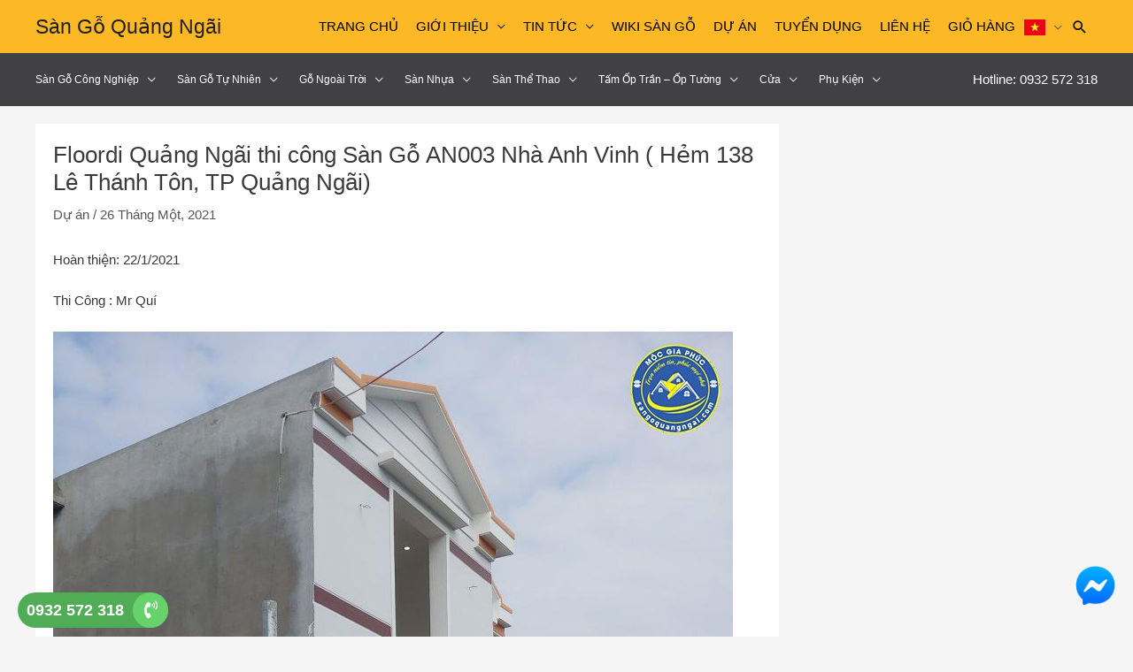

--- FILE ---
content_type: text/html; charset=UTF-8
request_url: https://sangoquangngai.com/floordi-quang-ngai-thi-cong-san-go-an003-nha-anh-vinh-hem-138-le-thanh-ton-tp-quang-ngai/
body_size: 13714
content:
<!DOCTYPE html><html lang="vi" prefix="og: https://ogp.me/ns#"><head><meta charset="UTF-8"><meta name="viewport" content="width=device-width, initial-scale=1"><link rel="profile" href="https://gmpg.org/xfn/11"><title>Floordi Quảng Ngãi thi công Sàn Gỗ AN003 Nhà Anh Vinh ( Hẻm 138 Lê Thánh Tôn, TP Quảng Ngãi) - Sàn Gỗ Quảng Ngãi</title><meta name="robots" content="follow, index, max-snippet:-1, max-video-preview:-1, max-image-preview:large"/><link rel="canonical" href="https://sangoquangngai.com/floordi-quang-ngai-thi-cong-san-go-an003-nha-anh-vinh-hem-138-le-thanh-ton-tp-quang-ngai/" /><meta property="og:locale" content="vi_VN" /><meta property="og:type" content="article" /><meta property="og:title" content="Floordi Quảng Ngãi thi công Sàn Gỗ AN003 Nhà Anh Vinh ( Hẻm 138 Lê Thánh Tôn, TP Quảng Ngãi) - Sàn Gỗ Quảng Ngãi" /><meta property="og:description" content="Hoàn thiện: 22/1/2021 Thi Công : Mr Quí" /><meta property="og:url" content="https://sangoquangngai.com/floordi-quang-ngai-thi-cong-san-go-an003-nha-anh-vinh-hem-138-le-thanh-ton-tp-quang-ngai/" /><meta property="og:site_name" content="Sàn Gỗ Quảng Ngãi" /><meta property="article:section" content="Dự án" /><meta property="og:image" content="https://sangoquangngai.com/wp-content/uploads/2021/01/0ffc870375ee85b0dcff-1.jpg" /><meta property="og:image:secure_url" content="https://sangoquangngai.com/wp-content/uploads/2021/01/0ffc870375ee85b0dcff-1.jpg" /><meta property="og:image:width" content="768" /><meta property="og:image:height" content="1024" /><meta property="og:image:alt" content="Floordi Quảng Ngãi thi công Sàn Gỗ AN003 Nhà Anh Vinh ( Hẻm 138 Lê Thánh Tôn, TP Quảng Ngãi)" /><meta property="og:image:type" content="image/jpeg" /><meta property="article:published_time" content="2021-01-26T15:23:34+07:00" /><meta name="twitter:card" content="summary_large_image" /><meta name="twitter:title" content="Floordi Quảng Ngãi thi công Sàn Gỗ AN003 Nhà Anh Vinh ( Hẻm 138 Lê Thánh Tôn, TP Quảng Ngãi) - Sàn Gỗ Quảng Ngãi" /><meta name="twitter:description" content="Hoàn thiện: 22/1/2021 Thi Công : Mr Quí" /><meta name="twitter:image" content="https://sangoquangngai.com/wp-content/uploads/2021/01/0ffc870375ee85b0dcff-1.jpg" /><meta name="twitter:label1" content="Written by" /><meta name="twitter:data1" content="sangoquangngai" /><meta name="twitter:label2" content="Time to read" /><meta name="twitter:data2" content="Less than a minute" /> <script type="application/ld+json" class="rank-math-schema">{"@context":"https://schema.org","@graph":[{"@type":"Organization","@id":"https://sangoquangngai.com/#organization","name":"S\u00e0n G\u1ed7 Qu\u1ea3ng Ng\u00e3i","url":"https://sangoquangngai.com"},{"@type":"WebSite","@id":"https://sangoquangngai.com/#website","url":"https://sangoquangngai.com","name":"S\u00e0n G\u1ed7 Qu\u1ea3ng Ng\u00e3i","publisher":{"@id":"https://sangoquangngai.com/#organization"},"inLanguage":"vi"},{"@type":"ImageObject","@id":"https://sangoquangngai.com/wp-content/uploads/2021/01/0ffc870375ee85b0dcff-1.jpg?v=1639707833","url":"https://sangoquangngai.com/wp-content/uploads/2021/01/0ffc870375ee85b0dcff-1.jpg?v=1639707833","width":"768","height":"1024","inLanguage":"vi"},{"@type":"BreadcrumbList","@id":"https://sangoquangngai.com/floordi-quang-ngai-thi-cong-san-go-an003-nha-anh-vinh-hem-138-le-thanh-ton-tp-quang-ngai/#breadcrumb","itemListElement":[{"@type":"ListItem","position":"1","item":{"@id":"https://sangoquangngai.com","name":"Trang ch\u1ee7"}},{"@type":"ListItem","position":"2","item":{"@id":"https://sangoquangngai.com/floordi-quang-ngai-thi-cong-san-go-an003-nha-anh-vinh-hem-138-le-thanh-ton-tp-quang-ngai/","name":"Floordi Qu\u1ea3ng Ng\u00e3i thi c\u00f4ng S\u00e0n G\u1ed7 AN003 Nh\u00e0 Anh Vinh ( H\u1ebbm 138 L\u00ea Th\u00e1nh T\u00f4n, TP Qu\u1ea3ng Ng\u00e3i)"}}]},{"@type":"WebPage","@id":"https://sangoquangngai.com/floordi-quang-ngai-thi-cong-san-go-an003-nha-anh-vinh-hem-138-le-thanh-ton-tp-quang-ngai/#webpage","url":"https://sangoquangngai.com/floordi-quang-ngai-thi-cong-san-go-an003-nha-anh-vinh-hem-138-le-thanh-ton-tp-quang-ngai/","name":"Floordi Qu\u1ea3ng Ng\u00e3i thi c\u00f4ng S\u00e0n G\u1ed7 AN003 Nh\u00e0 Anh Vinh ( H\u1ebbm 138 L\u00ea Th\u00e1nh T\u00f4n, TP Qu\u1ea3ng Ng\u00e3i) - S\u00e0n G\u1ed7 Qu\u1ea3ng Ng\u00e3i","datePublished":"2021-01-26T15:23:34+07:00","dateModified":"2021-01-26T15:23:34+07:00","isPartOf":{"@id":"https://sangoquangngai.com/#website"},"primaryImageOfPage":{"@id":"https://sangoquangngai.com/wp-content/uploads/2021/01/0ffc870375ee85b0dcff-1.jpg?v=1639707833"},"inLanguage":"vi","breadcrumb":{"@id":"https://sangoquangngai.com/floordi-quang-ngai-thi-cong-san-go-an003-nha-anh-vinh-hem-138-le-thanh-ton-tp-quang-ngai/#breadcrumb"}},{"@type":"Article","datePublished":"2021-01-26T15:23:34+07:00","dateModified":"2021-01-26T15:23:34+07:00","author":{"@type":"Person","name":"sangoquangngai"},"@id":"https://sangoquangngai.com/floordi-quang-ngai-thi-cong-san-go-an003-nha-anh-vinh-hem-138-le-thanh-ton-tp-quang-ngai/#schema-38993","isPartOf":{"@id":"https://sangoquangngai.com/floordi-quang-ngai-thi-cong-san-go-an003-nha-anh-vinh-hem-138-le-thanh-ton-tp-quang-ngai/#webpage"},"publisher":{"@id":"https://sangoquangngai.com/#organization"},"image":{"@id":"https://sangoquangngai.com/wp-content/uploads/2021/01/0ffc870375ee85b0dcff-1.jpg?v=1639707833"},"inLanguage":"vi"}]}</script> <link data-optimized="2" rel="stylesheet" href="https://sangoquangngai.com/wp-content/litespeed/css/e702297fe78929242476d1d37dda264e.css?ver=008e4" /><script>var __litespeed_var_0__="<esi:include src='/?lsesi=nonce&esi=eyJhY3Rpb24iOiJ3b29jb21tZXJjZS1sb2dpbiIsIl9sc19zaWxlbmNlIjp0cnVlfQ%3D%3D&_hash=779eed2db7e78fc4edc3cc9750ecf9db' as-var='1' />",__litespeed_var_1__="<esi:include src='/?lsesi=nonce&esi=eyJhY3Rpb24iOiJlbGVtZW50b3ItY29udmVyc2lvbi1jZW50ZXItY2xpY2siLCJfbHNfc2lsZW5jZSI6dHJ1ZX0%3D&_hash=b484dc079ad4ef26955742d6e99c14fb' as-var='1' />";</script> <script src="https://sangoquangngai.com/wp-includes/js/jquery/jquery.min.js" id="jquery-core-js"></script> <!--[if IE]> <script src="https://sangoquangngai.com/wp-content/themes/astra/assets/js/minified/flexibility.min.js" id="astra-flexibility-js"></script> <script id="astra-flexibility-js-after">flexibility(document.documentElement);</script> <![endif]--><link rel="https://api.w.org/" href="https://sangoquangngai.com/wp-json/" /><link rel="alternate" title="JSON" type="application/json" href="https://sangoquangngai.com/wp-json/wp/v2/posts/3795" />	<noscript><style>.woocommerce-product-gallery{ opacity: 1 !important; }</style></noscript><meta name="generator" content="Elementor 3.26.5; features: additional_custom_breakpoints; settings: css_print_method-external, google_font-enabled, font_display-auto"><link rel="icon" href="https://sangoquangngai.com/wp-content/uploads/2020/03/cropped-icon-32x32.png" sizes="32x32" /><link rel="icon" href="https://sangoquangngai.com/wp-content/uploads/2020/03/cropped-icon-192x192.png" sizes="192x192" /><link rel="apple-touch-icon" href="https://sangoquangngai.com/wp-content/uploads/2020/03/cropped-icon-180x180.png" /><meta name="msapplication-TileImage" content="https://sangoquangngai.com/wp-content/uploads/2020/03/cropped-icon-270x270.png" /></head><body itemtype='https://schema.org/Blog' itemscope='itemscope' class="post-template-default single single-post postid-3795 single-format-standard theme-astra woocommerce-no-js ast-desktop ast-separate-container ast-right-sidebar astra-4.8.10 ast-header-custom-item-inside group-blog ast-blog-single-style-1 ast-single-post ast-mobile-inherit-site-logo ast-inherit-site-logo-transparent ast-above-mobile-menu-align-stack ast-default-menu-enable ast-default-above-menu-enable below-header-nav-padding-support ast-normal-title-enabled elementor-default elementor-kit-1380 astra-addon-4.8.11"><a
class="skip-link screen-reader-text"
href="#content"
title="Skip to content">
Skip to content</a><div
class="hfeed site" id="page"><header
class="site-header ast-primary-submenu-animation-fade header-main-layout-1 ast-primary-menu-enabled ast-logo-title-inline ast-hide-custom-menu-mobile ast-menu-toggle-icon ast-mobile-header-inline ast-below-header-enabled ast-below-header-merged-responsive ast-above-header-mobile-stack ast-below-header-mobile-inline" id="masthead" itemtype="https://schema.org/WPHeader" itemscope="itemscope" itemid="#masthead"		><div class="main-header-bar-wrap"><div class="main-header-bar"><div class="ast-container"><div class="ast-flex main-header-container"><div class="site-branding"><div
class="ast-site-identity" itemtype="https://schema.org/Organization" itemscope="itemscope"			><div class="ast-site-title-wrap">
<span class="site-title" itemprop="name">
<a href="https://sangoquangngai.com/" rel="home" itemprop="url" >
Sàn Gỗ Quảng Ngãi
</a>
</span></div></div></div><div class="ast-mobile-menu-buttons"><div class="ast-button-wrap">
<button type="button" class="menu-toggle main-header-menu-toggle  ast-mobile-menu-buttons-outline "  aria-controls='primary-menu' aria-expanded='false'>
<span class="screen-reader-text">Main Menu</span>
<span class="ast-icon icon-menu-bars"><span class="menu-toggle-icon"></span></span>							</button></div></div><div class="ast-main-header-bar-alignment"><div class="main-header-bar-navigation"><nav class="site-navigation ast-flex-grow-1 navigation-accessibility" id="primary-site-navigation" aria-label="Site Navigation" itemtype="https://schema.org/SiteNavigationElement" itemscope="itemscope"><div class="main-navigation"><ul id="primary-menu" class="main-header-menu ast-menu-shadow ast-nav-menu ast-flex ast-justify-content-flex-end  submenu-with-border astra-menu-animation-fade "><li id="menu-item-837" class="menu-item menu-item-type-post_type menu-item-object-page menu-item-home menu-item-837"><a href="https://sangoquangngai.com/" class="menu-link">Trang chủ</a></li><li id="menu-item-2238" class="menu-item menu-item-type-post_type menu-item-object-page menu-item-has-children menu-item-2238"><a aria-expanded="false" href="https://sangoquangngai.com/gioi-thieu/" class="menu-link">Giới thiệu</a><button class="ast-menu-toggle" aria-expanded="false"><span class="screen-reader-text">Menu Toggle</span><span class="ast-icon icon-arrow"></span></button><ul class="sub-menu"><li id="menu-item-2278" class="menu-item menu-item-type-custom menu-item-object-custom menu-item-2278"><a href="https://sangoquangngai.com/gioi-thieu/#lichsuhinhthanh" class="menu-link">Lịch sử hình thành</a></li><li id="menu-item-2279" class="menu-item menu-item-type-custom menu-item-object-custom menu-item-2279"><a href="https://sangoquangngai.com/gioi-thieu/#tamnhinsumenh" class="menu-link">Tầm nhìn sứ mệnh</a></li><li id="menu-item-2281" class="menu-item menu-item-type-custom menu-item-object-custom menu-item-2281"><a href="https://sangoquangngai.com/gioi-thieu/#trietlykinhdoanh" class="menu-link">Triết lý kinh doanh</a></li></ul></li><li id="menu-item-4154" class="menu-item menu-item-type-custom menu-item-object-custom menu-item-has-children menu-item-4154"><a aria-expanded="false" href="#" class="menu-link">Tin tức</a><button class="ast-menu-toggle" aria-expanded="false"><span class="screen-reader-text">Menu Toggle</span><span class="ast-icon icon-arrow"></span></button><ul class="sub-menu"><li id="menu-item-861" class="menu-item menu-item-type-post_type menu-item-object-page menu-item-861"><a href="https://sangoquangngai.com/tin-tuc/" class="menu-link">Tin tức</a></li><li id="menu-item-4155" class="menu-item menu-item-type-taxonomy menu-item-object-category menu-item-4155"><a href="https://sangoquangngai.com/hoat-dong-cong-dong/" class="menu-link">Hoạt động cộng đồng</a></li></ul></li><li id="menu-item-1904" class="menu-item menu-item-type-post_type menu-item-object-page menu-item-1904"><a href="https://sangoquangngai.com/wiki-san-go/" class="menu-link">Wiki sàn gỗ</a></li><li id="menu-item-1402" class="menu-item menu-item-type-post_type menu-item-object-page menu-item-1402"><a href="https://sangoquangngai.com/du-an-da-thi-cong/" class="menu-link">Dự án</a></li><li id="menu-item-2239" class="menu-item menu-item-type-post_type menu-item-object-page menu-item-2239"><a href="https://sangoquangngai.com/tuyen-dung/" class="menu-link">Tuyển dụng</a></li><li id="menu-item-843" class="menu-item menu-item-type-post_type menu-item-object-page menu-item-843"><a href="https://sangoquangngai.com/lien-he/" class="menu-link">Liên hệ</a></li><li id="menu-item-7973" class="menu-item menu-item-type-custom menu-item-object-custom menu-item-7973"><a href="https://sangoquangngai.com/gio-hang/" class="menu-link">Giỏ hàng</a></li><ul class="ast-below-header-menu-items"><li id="menu-item-1186" class="menu-item menu-item-type-taxonomy menu-item-object-product_cat menu-item-has-children menu-item-1186"><a aria-expanded="false" href="https://sangoquangngai.com/danh-muc/san-go-cong-nghiep/" class="menu-link">Sàn gỗ công nghiệp</a><button class="ast-menu-toggle" aria-expanded="false"><span class="screen-reader-text">Menu Toggle</span><span class="ast-icon icon-arrow"></span></button><ul class="sub-menu"><li id="menu-item-7187" class="menu-item menu-item-type-taxonomy menu-item-object-product_cat menu-item-7187"><a href="https://sangoquangngai.com/danh-muc/san-go-cong-nghiep/san-go-hamilton/" class="menu-link">Sàn gỗ Hamilton</a></li><li id="menu-item-1187" class="menu-item menu-item-type-taxonomy menu-item-object-product_cat menu-item-1187"><a href="https://sangoquangngai.com/danh-muc/san-go-cong-nghiep/san-go-artfloor/" class="menu-link">Sàn gỗ Thổ Nhĩ Kỳ &#8211; Artfloor</a></li><li id="menu-item-4331" class="menu-item menu-item-type-taxonomy menu-item-object-product_cat menu-item-4331"><a href="https://sangoquangngai.com/danh-muc/san-go-cong-nghiep/san-go-dongwha/" class="menu-link">Sàn gỗ Hàn Quốc &#8211; Dongwha</a></li><li id="menu-item-1188" class="menu-item menu-item-type-taxonomy menu-item-object-product_cat menu-item-1188"><a href="https://sangoquangngai.com/danh-muc/san-go-cong-nghiep/san-go-floorpan/" class="menu-link">Sàn gỗ Nga &#8211; Floorpan</a></li><li id="menu-item-1189" class="menu-item menu-item-type-taxonomy menu-item-object-product_cat menu-item-1189"><a href="https://sangoquangngai.com/danh-muc/san-go-cong-nghiep/san-go-lamton/" class="menu-link">Sàn gỗ Lamton</a></li><li id="menu-item-5739" class="menu-item menu-item-type-taxonomy menu-item-object-product_cat menu-item-5739"><a href="https://sangoquangngai.com/danh-muc/san-go-cong-nghiep/san-go-lamton-aquaguard/" class="menu-link">Sàn gỗ Lamton Aquaguard</a></li><li id="menu-item-2338" class="menu-item menu-item-type-taxonomy menu-item-object-product_cat menu-item-2338"><a href="https://sangoquangngai.com/danh-muc/san-go-cong-nghiep/san-go-malaysia-hillman/" class="menu-link">Sàn gỗ Malaysia &#8211; HillMan</a></li></ul></li><li id="menu-item-1192" class="menu-item menu-item-type-taxonomy menu-item-object-product_cat menu-item-has-children menu-item-1192"><a aria-expanded="false" href="https://sangoquangngai.com/danh-muc/san-go-tu-nhien/" class="menu-link">Sàn gỗ tự nhiên</a><button class="ast-menu-toggle" aria-expanded="false"><span class="screen-reader-text">Menu Toggle</span><span class="ast-icon icon-arrow"></span></button><ul class="sub-menu"><li id="menu-item-1193" class="menu-item menu-item-type-taxonomy menu-item-object-product_cat menu-item-1193"><a href="https://sangoquangngai.com/danh-muc/san-go-tu-nhien/san-go-ekogreen/" class="menu-link">Sàn gỗ Ekogreen</a></li><li id="menu-item-7403" class="menu-item menu-item-type-taxonomy menu-item-object-product_cat menu-item-7403"><a href="https://sangoquangngai.com/danh-muc/san-go-tu-nhien/san-go-engineer/" class="menu-link">Sàn Gỗ Engineer</a></li><li id="menu-item-7404" class="menu-item menu-item-type-taxonomy menu-item-object-product_cat menu-item-7404"><a href="https://sangoquangngai.com/danh-muc/san-go-tu-nhien/san-go-solid/" class="menu-link">Sàn Gỗ Solid</a></li></ul></li><li id="menu-item-1190" class="menu-item menu-item-type-taxonomy menu-item-object-product_cat menu-item-has-children menu-item-1190"><a aria-expanded="false" href="https://sangoquangngai.com/danh-muc/go-ngoai-troi/" class="menu-link">Gỗ ngoài trời</a><button class="ast-menu-toggle" aria-expanded="false"><span class="screen-reader-text">Menu Toggle</span><span class="ast-icon icon-arrow"></span></button><ul class="sub-menu"><li id="menu-item-2339" class="menu-item menu-item-type-taxonomy menu-item-object-product_cat menu-item-2339"><a href="https://sangoquangngai.com/danh-muc/go-ngoai-troi/tam-op-ngoai-troi/" class="menu-link">Tấm ốp ngoài trời</a></li><li id="menu-item-2340" class="menu-item menu-item-type-taxonomy menu-item-object-product_cat menu-item-2340"><a href="https://sangoquangngai.com/danh-muc/go-ngoai-troi/tam-op-trong-nha/" class="menu-link">Tấm ốp trong nhà</a></li><li id="menu-item-2341" class="menu-item menu-item-type-taxonomy menu-item-object-product_cat menu-item-2341"><a href="https://sangoquangngai.com/danh-muc/go-ngoai-troi/thanh-lam-trang-tri/" class="menu-link">Thanh lam trang trí</a></li></ul></li><li id="menu-item-1194" class="menu-item menu-item-type-taxonomy menu-item-object-product_cat menu-item-has-children menu-item-1194"><a aria-expanded="false" href="https://sangoquangngai.com/danh-muc/san-nhua/" class="menu-link">Sàn nhựa</a><button class="ast-menu-toggle" aria-expanded="false"><span class="screen-reader-text">Menu Toggle</span><span class="ast-icon icon-arrow"></span></button><ul class="sub-menu"><li id="menu-item-1195" class="menu-item menu-item-type-taxonomy menu-item-object-product_cat menu-item-1195"><a href="https://sangoquangngai.com/danh-muc/san-nhua/dongwha-han-quoc/" class="menu-link">Dongwha Hàn Quốc</a></li><li id="menu-item-1196" class="menu-item menu-item-type-taxonomy menu-item-object-product_cat menu-item-1196"><a href="https://sangoquangngai.com/danh-muc/san-nhua/san-nhua-mia/" class="menu-link">Sàn nhựa Mia</a></li></ul></li><li id="menu-item-1197" class="menu-item menu-item-type-taxonomy menu-item-object-product_cat menu-item-has-children menu-item-1197"><a aria-expanded="false" href="https://sangoquangngai.com/danh-muc/san-the-thao/" class="menu-link">Sàn thể thao</a><button class="ast-menu-toggle" aria-expanded="false"><span class="screen-reader-text">Menu Toggle</span><span class="ast-icon icon-arrow"></span></button><ul class="sub-menu"><li id="menu-item-1198" class="menu-item menu-item-type-taxonomy menu-item-object-product_cat menu-item-1198"><a href="https://sangoquangngai.com/danh-muc/san-the-thao/san-da-nang/" class="menu-link">Sàn đa năng</a></li><li id="menu-item-1199" class="menu-item menu-item-type-taxonomy menu-item-object-product_cat menu-item-1199"><a href="https://sangoquangngai.com/danh-muc/san-the-thao/san-phong-gym/" class="menu-link">Sàn phòng gym</a></li></ul></li><li id="menu-item-4867" class="menu-item menu-item-type-taxonomy menu-item-object-product_cat menu-item-has-children menu-item-4867"><a aria-expanded="false" href="https://sangoquangngai.com/danh-muc/tam-op-tran-op-tuong/" class="menu-link">Tấm ốp trần &#8211; ốp tường</a><button class="ast-menu-toggle" aria-expanded="false"><span class="screen-reader-text">Menu Toggle</span><span class="ast-icon icon-arrow"></span></button><ul class="sub-menu"><li id="menu-item-4883" class="menu-item menu-item-type-taxonomy menu-item-object-product_cat menu-item-4883"><a href="https://sangoquangngai.com/danh-muc/tam-op-tran-op-tuong/tam-op-lam-song/" class="menu-link">Tấm ốp lam sóng</a></li><li id="menu-item-4884" class="menu-item menu-item-type-taxonomy menu-item-object-product_cat menu-item-4884"><a href="https://sangoquangngai.com/danh-muc/tam-op-tran-op-tuong/tam-op-nhua-pvc/" class="menu-link">Tấm ốp nhựa PVC</a></li></ul></li><li id="menu-item-7405" class="menu-item menu-item-type-taxonomy menu-item-object-product_cat menu-item-has-children menu-item-7405"><a aria-expanded="false" href="https://sangoquangngai.com/danh-muc/cua/" class="menu-link">Cửa</a><button class="ast-menu-toggle" aria-expanded="false"><span class="screen-reader-text">Menu Toggle</span><span class="ast-icon icon-arrow"></span></button><ul class="sub-menu"><li id="menu-item-7406" class="menu-item menu-item-type-taxonomy menu-item-object-product_cat menu-item-7406"><a href="https://sangoquangngai.com/danh-muc/cua/cua-nhua-abs/" class="menu-link">Cửa nhựa ABS</a></li><li id="menu-item-7407" class="menu-item menu-item-type-taxonomy menu-item-object-product_cat menu-item-7407"><a href="https://sangoquangngai.com/danh-muc/cua/cua-nhua-dai-loan/" class="menu-link">Cửa nhựa Đài Loan</a></li><li id="menu-item-7408" class="menu-item menu-item-type-taxonomy menu-item-object-product_cat menu-item-7408"><a href="https://sangoquangngai.com/danh-muc/cua/go-nhua-composite/" class="menu-link">Gỗ Nhựa Composite</a></li></ul></li><li id="menu-item-1183" class="menu-item menu-item-type-taxonomy menu-item-object-product_cat menu-item-has-children menu-item-1183"><a aria-expanded="false" href="https://sangoquangngai.com/danh-muc/phu-kien-san-go/" class="menu-link">Phụ kiện</a><button class="ast-menu-toggle" aria-expanded="false"><span class="screen-reader-text">Menu Toggle</span><span class="ast-icon icon-arrow"></span></button><ul class="sub-menu"><li id="menu-item-1184" class="menu-item menu-item-type-taxonomy menu-item-object-product_cat menu-item-1184"><a href="https://sangoquangngai.com/danh-muc/phu-kien-san-go/len-chan-tuong-nhua/" class="menu-link">Len floordi</a></li><li id="menu-item-1185" class="menu-item menu-item-type-taxonomy menu-item-object-product_cat menu-item-1185"><a href="https://sangoquangngai.com/danh-muc/phu-kien-san-go/nep-san-go-floordi/" class="menu-link">Nẹp Floordi</a></li><li id="menu-item-1405" class="menu-item menu-item-type-taxonomy menu-item-object-product_cat menu-item-1405"><a href="https://sangoquangngai.com/danh-muc/phu-kien-san-go/xop-lot-san/" class="menu-link">Xốp lót sàn</a></li><li id="menu-item-1366" class="menu-item menu-item-type-taxonomy menu-item-object-product_cat menu-item-has-children menu-item-1366"><a aria-expanded="false" href="https://sangoquangngai.com/danh-muc/wood-care/" class="menu-link">Wood care</a><button class="ast-menu-toggle" aria-expanded="false"><span class="screen-reader-text">Menu Toggle</span><span class="ast-icon icon-arrow"></span></button><ul class="sub-menu"><li id="menu-item-1367" class="menu-item menu-item-type-taxonomy menu-item-object-product_cat menu-item-1367"><a href="https://sangoquangngai.com/danh-muc/wood-care/nuoc-lau-san-go/" class="menu-link">Nước lau sàn gỗ</a></li></ul></li></ul></li></ul><div class="ast-below-header-custom-menu-items ast-container"><div class="below-header-user-select below-header-section-2 ast-flex ast-justify-content-center"><div class="user-select"><div class="ast-custom-html">Hotline: 0932 572 318</div></div></div></div><li class="menu-item menu-item-gtranslate menu-item-has-children notranslate"><a href="#" data-gt-lang="vi" class="gt-current-wrapper notranslate"><img data-lazyloaded="1" data-placeholder-resp="24x24" src="[data-uri]" data-src="https://sangoquangngai.com/wp-content/plugins/gtranslate/flags/svg/vi.svg" width="24" height="24" alt="vi" loading="lazy"><noscript><img src="https://sangoquangngai.com/wp-content/plugins/gtranslate/flags/svg/vi.svg" width="24" height="24" alt="vi" loading="lazy"></noscript></a><ul class="dropdown-menu sub-menu"><li class="menu-item menu-item-gtranslate-child"><a href="#" data-gt-lang="en" class="notranslate"><img data-lazyloaded="1" data-placeholder-resp="24x24" src="[data-uri]" data-src="https://sangoquangngai.com/wp-content/plugins/gtranslate/flags/svg/en.svg" width="24" height="24" alt="en" loading="lazy"><noscript><img src="https://sangoquangngai.com/wp-content/plugins/gtranslate/flags/svg/en.svg" width="24" height="24" alt="en" loading="lazy"></noscript></a></li><li class="menu-item menu-item-gtranslate-child"><a href="#" data-gt-lang="vi" class="gt-current-lang notranslate"><img data-lazyloaded="1" data-placeholder-resp="24x24" src="[data-uri]" data-src="https://sangoquangngai.com/wp-content/plugins/gtranslate/flags/svg/vi.svg" width="24" height="24" alt="vi" loading="lazy"><noscript><img src="https://sangoquangngai.com/wp-content/plugins/gtranslate/flags/svg/vi.svg" width="24" height="24" alt="vi" loading="lazy"></noscript></a></li></ul></li><li class="ast-masthead-custom-menu-items search-custom-menu-item"><div class="ast-search-menu-icon slide-search" ><form role="search" method="get" class="search-form" action="https://sangoquangngai.com/">
<label for="search-field">
<span class="screen-reader-text">Search for:</span>
<input type="search" id="search-field" class="search-field"   placeholder="Search..." value="" name="s" tabindex="-1">
</label></form><div class="ast-search-icon">
<a class="slide-search astra-search-icon" aria-label="Search icon link" href="#">
<span class="screen-reader-text">Search</span>
<span class="ast-icon icon-search"></span>				</a></div></div></li></ul></div></nav></div></div></div></div></div></div><div class="ast-below-header-wrap ast-below-header-1"><div class="ast-below-header"><div class="ast-container"><div class="ast-flex ast-below-header-section-wrap"><div class="ast-below-header-navigation below-header-section-1 ast-flex ast-justify-content-flex-start"><nav id="ast-below-header-navigation-section-1" class="ast-below-header-actual-nav navigation-accessibility"><ul id="below_header-menu" class="ast-below-header-menu ast-nav-menu ast-flex astra-menu-animation-fade ast-justify-content-flex-start submenu-with-border"><li class="menu-item menu-item-type-taxonomy menu-item-object-product_cat menu-item-has-children menu-item-1186"><a aria-expanded="false" href="https://sangoquangngai.com/danh-muc/san-go-cong-nghiep/" class="menu-link">Sàn gỗ công nghiệp</a><button class="ast-menu-toggle" aria-expanded="false"><span class="screen-reader-text">Menu Toggle</span><span class="ast-icon icon-arrow"></span></button><ul class="sub-menu"><li class="menu-item menu-item-type-taxonomy menu-item-object-product_cat menu-item-7187"><a href="https://sangoquangngai.com/danh-muc/san-go-cong-nghiep/san-go-hamilton/" class="menu-link">Sàn gỗ Hamilton</a></li><li class="menu-item menu-item-type-taxonomy menu-item-object-product_cat menu-item-1187"><a href="https://sangoquangngai.com/danh-muc/san-go-cong-nghiep/san-go-artfloor/" class="menu-link">Sàn gỗ Thổ Nhĩ Kỳ &#8211; Artfloor</a></li><li class="menu-item menu-item-type-taxonomy menu-item-object-product_cat menu-item-4331"><a href="https://sangoquangngai.com/danh-muc/san-go-cong-nghiep/san-go-dongwha/" class="menu-link">Sàn gỗ Hàn Quốc &#8211; Dongwha</a></li><li class="menu-item menu-item-type-taxonomy menu-item-object-product_cat menu-item-1188"><a href="https://sangoquangngai.com/danh-muc/san-go-cong-nghiep/san-go-floorpan/" class="menu-link">Sàn gỗ Nga &#8211; Floorpan</a></li><li class="menu-item menu-item-type-taxonomy menu-item-object-product_cat menu-item-1189"><a href="https://sangoquangngai.com/danh-muc/san-go-cong-nghiep/san-go-lamton/" class="menu-link">Sàn gỗ Lamton</a></li><li class="menu-item menu-item-type-taxonomy menu-item-object-product_cat menu-item-5739"><a href="https://sangoquangngai.com/danh-muc/san-go-cong-nghiep/san-go-lamton-aquaguard/" class="menu-link">Sàn gỗ Lamton Aquaguard</a></li><li class="menu-item menu-item-type-taxonomy menu-item-object-product_cat menu-item-2338"><a href="https://sangoquangngai.com/danh-muc/san-go-cong-nghiep/san-go-malaysia-hillman/" class="menu-link">Sàn gỗ Malaysia &#8211; HillMan</a></li></ul></li><li class="menu-item menu-item-type-taxonomy menu-item-object-product_cat menu-item-has-children menu-item-1192"><a aria-expanded="false" href="https://sangoquangngai.com/danh-muc/san-go-tu-nhien/" class="menu-link">Sàn gỗ tự nhiên</a><button class="ast-menu-toggle" aria-expanded="false"><span class="screen-reader-text">Menu Toggle</span><span class="ast-icon icon-arrow"></span></button><ul class="sub-menu"><li class="menu-item menu-item-type-taxonomy menu-item-object-product_cat menu-item-1193"><a href="https://sangoquangngai.com/danh-muc/san-go-tu-nhien/san-go-ekogreen/" class="menu-link">Sàn gỗ Ekogreen</a></li><li class="menu-item menu-item-type-taxonomy menu-item-object-product_cat menu-item-7403"><a href="https://sangoquangngai.com/danh-muc/san-go-tu-nhien/san-go-engineer/" class="menu-link">Sàn Gỗ Engineer</a></li><li class="menu-item menu-item-type-taxonomy menu-item-object-product_cat menu-item-7404"><a href="https://sangoquangngai.com/danh-muc/san-go-tu-nhien/san-go-solid/" class="menu-link">Sàn Gỗ Solid</a></li></ul></li><li class="menu-item menu-item-type-taxonomy menu-item-object-product_cat menu-item-has-children menu-item-1190"><a aria-expanded="false" href="https://sangoquangngai.com/danh-muc/go-ngoai-troi/" class="menu-link">Gỗ ngoài trời</a><button class="ast-menu-toggle" aria-expanded="false"><span class="screen-reader-text">Menu Toggle</span><span class="ast-icon icon-arrow"></span></button><ul class="sub-menu"><li class="menu-item menu-item-type-taxonomy menu-item-object-product_cat menu-item-2339"><a href="https://sangoquangngai.com/danh-muc/go-ngoai-troi/tam-op-ngoai-troi/" class="menu-link">Tấm ốp ngoài trời</a></li><li class="menu-item menu-item-type-taxonomy menu-item-object-product_cat menu-item-2340"><a href="https://sangoquangngai.com/danh-muc/go-ngoai-troi/tam-op-trong-nha/" class="menu-link">Tấm ốp trong nhà</a></li><li class="menu-item menu-item-type-taxonomy menu-item-object-product_cat menu-item-2341"><a href="https://sangoquangngai.com/danh-muc/go-ngoai-troi/thanh-lam-trang-tri/" class="menu-link">Thanh lam trang trí</a></li></ul></li><li class="menu-item menu-item-type-taxonomy menu-item-object-product_cat menu-item-has-children menu-item-1194"><a aria-expanded="false" href="https://sangoquangngai.com/danh-muc/san-nhua/" class="menu-link">Sàn nhựa</a><button class="ast-menu-toggle" aria-expanded="false"><span class="screen-reader-text">Menu Toggle</span><span class="ast-icon icon-arrow"></span></button><ul class="sub-menu"><li class="menu-item menu-item-type-taxonomy menu-item-object-product_cat menu-item-1195"><a href="https://sangoquangngai.com/danh-muc/san-nhua/dongwha-han-quoc/" class="menu-link">Dongwha Hàn Quốc</a></li><li class="menu-item menu-item-type-taxonomy menu-item-object-product_cat menu-item-1196"><a href="https://sangoquangngai.com/danh-muc/san-nhua/san-nhua-mia/" class="menu-link">Sàn nhựa Mia</a></li></ul></li><li class="menu-item menu-item-type-taxonomy menu-item-object-product_cat menu-item-has-children menu-item-1197"><a aria-expanded="false" href="https://sangoquangngai.com/danh-muc/san-the-thao/" class="menu-link">Sàn thể thao</a><button class="ast-menu-toggle" aria-expanded="false"><span class="screen-reader-text">Menu Toggle</span><span class="ast-icon icon-arrow"></span></button><ul class="sub-menu"><li class="menu-item menu-item-type-taxonomy menu-item-object-product_cat menu-item-1198"><a href="https://sangoquangngai.com/danh-muc/san-the-thao/san-da-nang/" class="menu-link">Sàn đa năng</a></li><li class="menu-item menu-item-type-taxonomy menu-item-object-product_cat menu-item-1199"><a href="https://sangoquangngai.com/danh-muc/san-the-thao/san-phong-gym/" class="menu-link">Sàn phòng gym</a></li></ul></li><li class="menu-item menu-item-type-taxonomy menu-item-object-product_cat menu-item-has-children menu-item-4867"><a aria-expanded="false" href="https://sangoquangngai.com/danh-muc/tam-op-tran-op-tuong/" class="menu-link">Tấm ốp trần &#8211; ốp tường</a><button class="ast-menu-toggle" aria-expanded="false"><span class="screen-reader-text">Menu Toggle</span><span class="ast-icon icon-arrow"></span></button><ul class="sub-menu"><li class="menu-item menu-item-type-taxonomy menu-item-object-product_cat menu-item-4883"><a href="https://sangoquangngai.com/danh-muc/tam-op-tran-op-tuong/tam-op-lam-song/" class="menu-link">Tấm ốp lam sóng</a></li><li class="menu-item menu-item-type-taxonomy menu-item-object-product_cat menu-item-4884"><a href="https://sangoquangngai.com/danh-muc/tam-op-tran-op-tuong/tam-op-nhua-pvc/" class="menu-link">Tấm ốp nhựa PVC</a></li></ul></li><li class="menu-item menu-item-type-taxonomy menu-item-object-product_cat menu-item-has-children menu-item-7405"><a aria-expanded="false" href="https://sangoquangngai.com/danh-muc/cua/" class="menu-link">Cửa</a><button class="ast-menu-toggle" aria-expanded="false"><span class="screen-reader-text">Menu Toggle</span><span class="ast-icon icon-arrow"></span></button><ul class="sub-menu"><li class="menu-item menu-item-type-taxonomy menu-item-object-product_cat menu-item-7406"><a href="https://sangoquangngai.com/danh-muc/cua/cua-nhua-abs/" class="menu-link">Cửa nhựa ABS</a></li><li class="menu-item menu-item-type-taxonomy menu-item-object-product_cat menu-item-7407"><a href="https://sangoquangngai.com/danh-muc/cua/cua-nhua-dai-loan/" class="menu-link">Cửa nhựa Đài Loan</a></li><li class="menu-item menu-item-type-taxonomy menu-item-object-product_cat menu-item-7408"><a href="https://sangoquangngai.com/danh-muc/cua/go-nhua-composite/" class="menu-link">Gỗ Nhựa Composite</a></li></ul></li><li class="menu-item menu-item-type-taxonomy menu-item-object-product_cat menu-item-has-children menu-item-1183"><a aria-expanded="false" href="https://sangoquangngai.com/danh-muc/phu-kien-san-go/" class="menu-link">Phụ kiện</a><button class="ast-menu-toggle" aria-expanded="false"><span class="screen-reader-text">Menu Toggle</span><span class="ast-icon icon-arrow"></span></button><ul class="sub-menu"><li class="menu-item menu-item-type-taxonomy menu-item-object-product_cat menu-item-1184"><a href="https://sangoquangngai.com/danh-muc/phu-kien-san-go/len-chan-tuong-nhua/" class="menu-link">Len floordi</a></li><li class="menu-item menu-item-type-taxonomy menu-item-object-product_cat menu-item-1185"><a href="https://sangoquangngai.com/danh-muc/phu-kien-san-go/nep-san-go-floordi/" class="menu-link">Nẹp Floordi</a></li><li class="menu-item menu-item-type-taxonomy menu-item-object-product_cat menu-item-1405"><a href="https://sangoquangngai.com/danh-muc/phu-kien-san-go/xop-lot-san/" class="menu-link">Xốp lót sàn</a></li><li class="menu-item menu-item-type-taxonomy menu-item-object-product_cat menu-item-has-children menu-item-1366"><a aria-expanded="false" href="https://sangoquangngai.com/danh-muc/wood-care/" class="menu-link">Wood care</a><button class="ast-menu-toggle" aria-expanded="false"><span class="screen-reader-text">Menu Toggle</span><span class="ast-icon icon-arrow"></span></button><ul class="sub-menu"><li class="menu-item menu-item-type-taxonomy menu-item-object-product_cat menu-item-1367"><a href="https://sangoquangngai.com/danh-muc/wood-care/nuoc-lau-san-go/" class="menu-link">Nước lau sàn gỗ</a></li></ul></li></ul></li></ul></nav></div><div class="below-header-user-select below-header-section-2 ast-flex ast-justify-content-flex-end"><div class="user-select"><div class="ast-custom-html">Hotline: 0932 572 318</div></div></div></div></div></div></div></header><div id="content" class="site-content"><div class="ast-container"><div id="primary" class="content-area primary"><main id="main" class="site-main"><article
class="post-3795 post type-post status-publish format-standard has-post-thumbnail hentry category-du-an ast-article-single" id="post-3795" itemtype="https://schema.org/CreativeWork" itemscope="itemscope"><div class="ast-post-format- single-layout-1 ast-no-date-box"><header class="entry-header "><h1 class="entry-title" itemprop="headline">Floordi Quảng Ngãi thi công Sàn Gỗ AN003 Nhà Anh Vinh ( Hẻm 138 Lê Thánh Tôn, TP Quảng Ngãi)</h1><div class="entry-meta"><span class="ast-terms-link"><a href="https://sangoquangngai.com/du-an/" class="">Dự án</a></span> / <span class="posted-on"><span class="published" itemprop="datePublished"> 26 Tháng Một, 2021 </span></span></div></header><div class="entry-content clear"
itemprop="text"	><p>Hoàn thiện: 22/1/2021</p><p>Thi Công : Mr Quí</p><p><img data-lazyloaded="1" data-placeholder-resp="768x1024" src="[data-uri]" fetchpriority="high" decoding="async" class="alignnone size-full wp-image-3796" data-src="https://sangoquangngai.com/wp-content/uploads/2021/01/0ffc870375ee85b0dcff.jpg" alt="" width="768" height="1024" title="Floordi Quảng Ngãi thi công Sàn Gỗ AN003 Nhà Anh Vinh ( Hẻm 138 Lê Thánh Tôn, TP Quảng Ngãi)"><noscript><img fetchpriority="high" decoding="async" class="alignnone size-full wp-image-3796" src="https://sangoquangngai.com/wp-content/uploads/2021/01/0ffc870375ee85b0dcff.jpg" alt="" width="768" height="1024" title="Floordi Quảng Ngãi thi công Sàn Gỗ AN003 Nhà Anh Vinh ( Hẻm 138 Lê Thánh Tôn, TP Quảng Ngãi)"></noscript> <img data-lazyloaded="1" data-placeholder-resp="768x1024" src="[data-uri]" decoding="async" class="alignnone size-medium wp-image-3797" data-src="https://sangoquangngai.com/wp-content/uploads/2021/01/3b4a6b4b96a666f83fb7-1.jpg" alt="" width="768" height="1024" title="Floordi Quảng Ngãi thi công Sàn Gỗ AN003 Nhà Anh Vinh ( Hẻm 138 Lê Thánh Tôn, TP Quảng Ngãi)"><noscript><img decoding="async" class="alignnone size-medium wp-image-3797" src="https://sangoquangngai.com/wp-content/uploads/2021/01/3b4a6b4b96a666f83fb7-1.jpg" alt="" width="768" height="1024" title="Floordi Quảng Ngãi thi công Sàn Gỗ AN003 Nhà Anh Vinh ( Hẻm 138 Lê Thánh Tôn, TP Quảng Ngãi)"></noscript> <img data-lazyloaded="1" data-placeholder-resp="768x1024" src="[data-uri]" decoding="async" class="alignnone size-medium wp-image-3798" data-src="https://sangoquangngai.com/wp-content/uploads/2021/01/3b4a6b4b96a666f83fb7.jpg" alt="" width="768" height="1024" title="Floordi Quảng Ngãi thi công Sàn Gỗ AN003 Nhà Anh Vinh ( Hẻm 138 Lê Thánh Tôn, TP Quảng Ngãi)"><noscript><img decoding="async" class="alignnone size-medium wp-image-3798" src="https://sangoquangngai.com/wp-content/uploads/2021/01/3b4a6b4b96a666f83fb7.jpg" alt="" width="768" height="1024" title="Floordi Quảng Ngãi thi công Sàn Gỗ AN003 Nhà Anh Vinh ( Hẻm 138 Lê Thánh Tôn, TP Quảng Ngãi)"></noscript> <img data-lazyloaded="1" data-placeholder-resp="768x1024" src="[data-uri]" loading="lazy" decoding="async" class="alignnone size-medium wp-image-3799" data-src="https://sangoquangngai.com/wp-content/uploads/2021/01/3d461b67e68a16d44f9b.jpg" alt="" width="768" height="1024" title="Floordi Quảng Ngãi thi công Sàn Gỗ AN003 Nhà Anh Vinh ( Hẻm 138 Lê Thánh Tôn, TP Quảng Ngãi)"><noscript><img loading="lazy" decoding="async" class="alignnone size-medium wp-image-3799" src="https://sangoquangngai.com/wp-content/uploads/2021/01/3d461b67e68a16d44f9b.jpg" alt="" width="768" height="1024" title="Floordi Quảng Ngãi thi công Sàn Gỗ AN003 Nhà Anh Vinh ( Hẻm 138 Lê Thánh Tôn, TP Quảng Ngãi)"></noscript> <img data-lazyloaded="1" data-placeholder-resp="768x1024" src="[data-uri]" loading="lazy" decoding="async" class="alignnone size-medium wp-image-3800" data-src="https://sangoquangngai.com/wp-content/uploads/2021/01/13dc0ddcf031006f5920.jpg" alt="" width="768" height="1024" title="Floordi Quảng Ngãi thi công Sàn Gỗ AN003 Nhà Anh Vinh ( Hẻm 138 Lê Thánh Tôn, TP Quảng Ngãi)"><noscript><img loading="lazy" decoding="async" class="alignnone size-medium wp-image-3800" src="https://sangoquangngai.com/wp-content/uploads/2021/01/13dc0ddcf031006f5920.jpg" alt="" width="768" height="1024" title="Floordi Quảng Ngãi thi công Sàn Gỗ AN003 Nhà Anh Vinh ( Hẻm 138 Lê Thánh Tôn, TP Quảng Ngãi)"></noscript> <img data-lazyloaded="1" data-placeholder-resp="768x576" src="[data-uri]" loading="lazy" decoding="async" class="alignnone size-medium wp-image-3801" data-src="https://sangoquangngai.com/wp-content/uploads/2021/01/70a6a7e85a05aa5bf314.jpg" alt="" width="768" height="576" title="Floordi Quảng Ngãi thi công Sàn Gỗ AN003 Nhà Anh Vinh ( Hẻm 138 Lê Thánh Tôn, TP Quảng Ngãi)"><noscript><img loading="lazy" decoding="async" class="alignnone size-medium wp-image-3801" src="https://sangoquangngai.com/wp-content/uploads/2021/01/70a6a7e85a05aa5bf314.jpg" alt="" width="768" height="576" title="Floordi Quảng Ngãi thi công Sàn Gỗ AN003 Nhà Anh Vinh ( Hẻm 138 Lê Thánh Tôn, TP Quảng Ngãi)"></noscript></p></div></div></article></main></div><div class="widget-area secondary" id="secondary" itemtype="https://schema.org/WPSideBar" itemscope="itemscope"><div class="sidebar-main" ></div></div></div></div><div class="astra-advanced-hook-617 "><div data-elementor-type="wp-post" data-elementor-id="617" class="elementor elementor-617"><section class="elementor-section elementor-top-section elementor-element elementor-element-634bc8b elementor-section-boxed elementor-section-height-default elementor-section-height-default" data-id="634bc8b" data-element_type="section" data-settings="{&quot;background_background&quot;:&quot;classic&quot;}"><div class="elementor-container elementor-column-gap-default"><div class="elementor-column elementor-col-100 elementor-top-column elementor-element elementor-element-0945f63" data-id="0945f63" data-element_type="column"><div class="elementor-widget-wrap elementor-element-populated"><div class="elementor-element elementor-element-f605a89 elementor-widget elementor-widget-spacer" data-id="f605a89" data-element_type="widget" data-widget_type="spacer.default"><div class="elementor-widget-container"><div class="elementor-spacer"><div class="elementor-spacer-inner"></div></div></div></div><div class="elementor-element elementor-element-16844af elementor-widget elementor-widget-heading" data-id="16844af" data-element_type="widget" data-widget_type="heading.default"><div class="elementor-widget-container"><h2 class="elementor-heading-title elementor-size-default">thông tin liên hệ</h2></div></div><section class="elementor-section elementor-inner-section elementor-element elementor-element-08eb2ed elementor-section-boxed elementor-section-height-default elementor-section-height-default" data-id="08eb2ed" data-element_type="section"><div class="elementor-container elementor-column-gap-default"><div class="elementor-column elementor-col-33 elementor-inner-column elementor-element elementor-element-db56abf" data-id="db56abf" data-element_type="column"><div class="elementor-widget-wrap elementor-element-populated"><div class="elementor-element elementor-element-1d53380 elementor-view-framed elementor-shape-circle elementor-position-top elementor-mobile-position-top elementor-widget elementor-widget-icon-box" data-id="1d53380" data-element_type="widget" data-widget_type="icon-box.default"><div class="elementor-widget-container"><div class="elementor-icon-box-wrapper"><div class="elementor-icon-box-icon">
<span  class="elementor-icon elementor-animation-">
<i aria-hidden="true" class="fas fa-map-marker-alt"></i>				</span></div><div class="elementor-icon-box-content"><h5 class="elementor-icon-box-title">
<span  >
showroom						</span></h5><p class="elementor-icon-box-description">
195 Lê Lợi, Chánh Lộ, TP Quảng Ngãi</p></div></div></div></div></div></div><div class="elementor-column elementor-col-33 elementor-inner-column elementor-element elementor-element-7ce24a7" data-id="7ce24a7" data-element_type="column"><div class="elementor-widget-wrap elementor-element-populated"><div class="elementor-element elementor-element-188fecb elementor-view-framed elementor-shape-circle elementor-position-top elementor-mobile-position-top elementor-widget elementor-widget-icon-box" data-id="188fecb" data-element_type="widget" data-widget_type="icon-box.default"><div class="elementor-widget-container"><div class="elementor-icon-box-wrapper"><div class="elementor-icon-box-icon">
<a href="tel:0932572318" class="elementor-icon elementor-animation-" tabindex="-1">
<i aria-hidden="true" class="fas fa-headset"></i>				</a></div><div class="elementor-icon-box-content"><h5 class="elementor-icon-box-title">
<a href="tel:0932572318" >
hotline						</a></h5><p class="elementor-icon-box-description">
0932 572 318</p></div></div></div></div></div></div><div class="elementor-column elementor-col-33 elementor-inner-column elementor-element elementor-element-27e451e" data-id="27e451e" data-element_type="column"><div class="elementor-widget-wrap elementor-element-populated"><div class="elementor-element elementor-element-559b74f elementor-view-framed elementor-shape-circle elementor-position-top elementor-mobile-position-top elementor-widget elementor-widget-icon-box" data-id="559b74f" data-element_type="widget" data-widget_type="icon-box.default"><div class="elementor-widget-container"><div class="elementor-icon-box-wrapper"><div class="elementor-icon-box-icon">
<a href="mailto:mocgiaphuc@gmail.com" class="elementor-icon elementor-animation-" tabindex="-1">
<i aria-hidden="true" class="far fa-envelope"></i>				</a></div><div class="elementor-icon-box-content"><h5 class="elementor-icon-box-title">
<a href="mailto:mocgiaphuc@gmail.com" >
email						</a></h5><p class="elementor-icon-box-description">
mocgiaphuc@gmail.com</p></div></div></div></div></div></div></div></section><div class="elementor-element elementor-element-56c24af elementor-widget elementor-widget-spacer" data-id="56c24af" data-element_type="widget" data-widget_type="spacer.default"><div class="elementor-widget-container"><div class="elementor-spacer"><div class="elementor-spacer-inner"></div></div></div></div></div></div></div></section><section class="elementor-section elementor-top-section elementor-element elementor-element-f4219cc elementor-section-boxed elementor-section-height-default elementor-section-height-default" data-id="f4219cc" data-element_type="section" data-settings="{&quot;background_background&quot;:&quot;classic&quot;}"><div class="elementor-container elementor-column-gap-default"><div class="elementor-column elementor-col-25 elementor-top-column elementor-element elementor-element-eb681aa" data-id="eb681aa" data-element_type="column"><div class="elementor-widget-wrap elementor-element-populated"><div class="elementor-element elementor-element-9bcecf7 elementor-widget elementor-widget-heading" data-id="9bcecf7" data-element_type="widget" data-widget_type="heading.default"><div class="elementor-widget-container"><h4 class="elementor-heading-title elementor-size-default">CÔNG TY TNHH MỘT THÀNH VIÊN TM &amp; DV MỘC GIA PHÚC</h4></div></div><div class="elementor-element elementor-element-c4aae6d elementor-widget elementor-widget-text-editor" data-id="c4aae6d" data-element_type="widget" data-widget_type="text-editor.default"><div class="elementor-widget-container"><p>Giấy phép kinh doanh số <b>4300832817</b> do sở kế hoạch và đầu tư tỉnh Quảng Ngãi cấp ngày 22/02/2019.</p></div></div><div class="elementor-element elementor-element-a19d204 elementor-widget elementor-widget-text-editor" data-id="a19d204" data-element_type="widget" data-widget_type="text-editor.default"><div class="elementor-widget-container"><p><span style="color: #ff9900"><strong>Mộc Gia Phúc</strong></span> là hệ thống bán lẻ vật liệu lát sàn bao gồm các sản phẩm: sàn gỗ công nghiệp, sàn gỗ tự nhiên, sàn nhựa, sàn gỗ ngoài trời, phụ kiện lắp đặt sàn gỗ. Toàn bộ sản phẩm do <span style="color: #ff9900"><strong>MOCGIAPHUC</strong> </span>cung cấp là các sản phẩm chính hãng, có chất lượng cao, thông tin và giá sản phẩm được niêm yết đảm bảo quyền lợi của Quý khách hàng.</p></div></div></div></div><div class="elementor-column elementor-col-25 elementor-top-column elementor-element elementor-element-e65a6ed" data-id="e65a6ed" data-element_type="column"><div class="elementor-widget-wrap elementor-element-populated"><div class="elementor-element elementor-element-a1b30b1 elementor-widget elementor-widget-heading" data-id="a1b30b1" data-element_type="widget" data-widget_type="heading.default"><div class="elementor-widget-container"><h4 class="elementor-heading-title elementor-size-default">dịch vụ</h4></div></div><div class="elementor-element elementor-element-b7cf1d9 elementor-align-left elementor-icon-list--layout-traditional elementor-list-item-link-full_width elementor-widget elementor-widget-icon-list" data-id="b7cf1d9" data-element_type="widget" data-widget_type="icon-list.default"><div class="elementor-widget-container"><ul class="elementor-icon-list-items"><li class="elementor-icon-list-item">
<span class="elementor-icon-list-text">Sàn gỗ công nghiệp</span></li><li class="elementor-icon-list-item">
<span class="elementor-icon-list-text">Sàn gỗ tự nhiên</span></li><li class="elementor-icon-list-item">
<span class="elementor-icon-list-text">Sàn gỗ ngoài trời</span></li><li class="elementor-icon-list-item">
<span class="elementor-icon-list-text">Sàn nhựa</span></li><li class="elementor-icon-list-item">
<span class="elementor-icon-list-text">Sàn thể thao</span></li><li class="elementor-icon-list-item">
<span class="elementor-icon-list-text">Phụ kiện</span></li></ul></div></div></div></div><div class="elementor-column elementor-col-25 elementor-top-column elementor-element elementor-element-45f15c9" data-id="45f15c9" data-element_type="column"><div class="elementor-widget-wrap elementor-element-populated"><div class="elementor-element elementor-element-28954b4 elementor-widget elementor-widget-heading" data-id="28954b4" data-element_type="widget" data-widget_type="heading.default"><div class="elementor-widget-container"><h4 class="elementor-heading-title elementor-size-default">Trợ giúp</h4></div></div><div class="elementor-element elementor-element-a493b79 elementor-align-left elementor-icon-list--layout-traditional elementor-list-item-link-full_width elementor-widget elementor-widget-icon-list" data-id="a493b79" data-element_type="widget" data-widget_type="icon-list.default"><div class="elementor-widget-container"><ul class="elementor-icon-list-items"><li class="elementor-icon-list-item">
<a href="/chinh-sach-bao-mat-thong-tin/"><span class="elementor-icon-list-icon">
<i aria-hidden="true" class="fas fa-arrow-circle-right"></i>						</span>
<span class="elementor-icon-list-text">Chính sách bảo mật thông tin</span>
</a></li><li class="elementor-icon-list-item">
<a href="https://sangoquangngai.com/chinh-sach-giao-hang/"><span class="elementor-icon-list-icon">
<i aria-hidden="true" class="fas fa-arrow-circle-right"></i>						</span>
<span class="elementor-icon-list-text">Chính sách giao hàng</span>
</a></li><li class="elementor-icon-list-item">
<a href="/dieu-khoan-su-dung/"><span class="elementor-icon-list-icon">
<i aria-hidden="true" class="fas fa-arrow-circle-right"></i>						</span>
<span class="elementor-icon-list-text">Điều khoản sử dụng</span>
</a></li><li class="elementor-icon-list-item">
<a href="/chinh-sach-thanh-toan/"><span class="elementor-icon-list-icon">
<i aria-hidden="true" class="fas fa-arrow-circle-right"></i>						</span>
<span class="elementor-icon-list-text">Chính sách thanh toán</span>
</a></li><li class="elementor-icon-list-item">
<a href="/quy-dinh-hoan-va-tra-hang/"><span class="elementor-icon-list-icon">
<i aria-hidden="true" class="fas fa-arrow-circle-right"></i>						</span>
<span class="elementor-icon-list-text">Quy định hoàn và trả hàng</span>
</a></li><li class="elementor-icon-list-item">
<a href="https://sangoquangngai.com/chinh-sach-kiem-hang/"><span class="elementor-icon-list-icon">
<i aria-hidden="true" class="fas fa-arrow-circle-right"></i>						</span>
<span class="elementor-icon-list-text">Chính sách kiểm hàng</span>
</a></li><li class="elementor-icon-list-item">
<a href="https://sangoquangngai.com/chinh-sach-bao-hanh/"><span class="elementor-icon-list-icon">
<i aria-hidden="true" class="fas fa-arrow-circle-right"></i>						</span>
<span class="elementor-icon-list-text">Chính sách bảo hành</span>
</a></li></ul></div></div><div class="elementor-element elementor-element-186a022 elementor-widget elementor-widget-heading" data-id="186a022" data-element_type="widget" data-widget_type="heading.default"><div class="elementor-widget-container"><h4 class="elementor-heading-title elementor-size-default">Hệ thống chi nhánh</h4></div></div><div class="elementor-element elementor-element-4f488ed elementor-mobile-align-left elementor-icon-list--layout-traditional elementor-list-item-link-full_width elementor-widget elementor-widget-icon-list" data-id="4f488ed" data-element_type="widget" data-widget_type="icon-list.default"><div class="elementor-widget-container"><ul class="elementor-icon-list-items"><li class="elementor-icon-list-item">
<a href="https://goo.gl/maps/kwhSnCfNokQGEiPq9"><span class="elementor-icon-list-icon">
<i aria-hidden="true" class="fas fa-map-marker-alt"></i>						</span>
<span class="elementor-icon-list-text">14 An Hải 17, P. An Hải Bắc, Sơn Trà, TP. Đà Nẵng</span>
</a></li><li class="elementor-icon-list-item">
<a href="https://goo.gl/maps/Lh29DKDkCBEFpxGk9"><span class="elementor-icon-list-icon">
<i aria-hidden="true" class="fas fa-map-marker-alt"></i>						</span>
<span class="elementor-icon-list-text">Trần Hưng Đạo, P. Phổ Ninh, TX. Đức Phổ, T. Quảng Ngãi</span>
</a></li></ul></div></div></div></div><div class="elementor-column elementor-col-25 elementor-top-column elementor-element elementor-element-9f17805" data-id="9f17805" data-element_type="column"><div class="elementor-widget-wrap elementor-element-populated"><div class="elementor-element elementor-element-807e057 elementor-widget elementor-widget-heading" data-id="807e057" data-element_type="widget" data-widget_type="heading.default"><div class="elementor-widget-container"><h4 class="elementor-heading-title elementor-size-default">liên hệ</h4></div></div><div class="elementor-element elementor-element-b5649f2 elementor-mobile-align-left elementor-icon-list--layout-traditional elementor-list-item-link-full_width elementor-widget elementor-widget-icon-list" data-id="b5649f2" data-element_type="widget" data-widget_type="icon-list.default"><div class="elementor-widget-container"><ul class="elementor-icon-list-items"><li class="elementor-icon-list-item">
<span class="elementor-icon-list-icon">
<i aria-hidden="true" class="fas fa-map-marker-alt"></i>						</span>
<span class="elementor-icon-list-text">195 Lê Lợi, Chánh Lộ, TP Quảng Ngãi</span></li><li class="elementor-icon-list-item">
<a href="tel:0932572318"><span class="elementor-icon-list-icon">
<i aria-hidden="true" class="fas fa-phone-square-alt"></i>						</span>
<span class="elementor-icon-list-text">Hotline: 0932 572 318</span>
</a></li><li class="elementor-icon-list-item">
<a href="mailto:mocgiaphuc@gmail.com​"><span class="elementor-icon-list-icon">
<i aria-hidden="true" class="fas fa-envelope"></i>						</span>
<span class="elementor-icon-list-text">Email: mocgiaphuc@gmail.com​</span>
</a></li></ul></div></div><div class="elementor-element elementor-element-4587c44 e-grid-align-left e-grid-align-mobile-left elementor-shape-rounded elementor-grid-0 elementor-widget elementor-widget-social-icons" data-id="4587c44" data-element_type="widget" data-widget_type="social-icons.default"><div class="elementor-widget-container"><div class="elementor-social-icons-wrapper elementor-grid">
<span class="elementor-grid-item">
<a class="elementor-icon elementor-social-icon elementor-social-icon-facebook elementor-repeater-item-f993c18" href="https://www.facebook.com/SanGoFloordiQuangNgai" target="_blank">
<span class="elementor-screen-only">Facebook</span>
<i class="fab fa-facebook"></i>					</a>
</span>
<span class="elementor-grid-item">
<a class="elementor-icon elementor-social-icon elementor-social-icon-youtube elementor-repeater-item-0778227" href="https://www.youtube.com/channel/UCBU397V2SMW6Sas6Da0Iptw" target="_blank">
<span class="elementor-screen-only">Youtube</span>
<i class="fab fa-youtube"></i>					</a>
</span></div></div></div><div class="elementor-element elementor-element-fc230c9 elementor-widget elementor-widget-image" data-id="fc230c9" data-element_type="widget" data-widget_type="image.default"><div class="elementor-widget-container">
<img data-lazyloaded="1" data-placeholder-resp="200x76" src="[data-uri]" width="200" height="76" data-src="https://sangoquangngai.com/wp-content/uploads/2019/11/logoSaleNoti-1.png" class="attachment-large size-large wp-image-4611" alt="" /><noscript><img width="200" height="76" src="https://sangoquangngai.com/wp-content/uploads/2019/11/logoSaleNoti-1.png" class="attachment-large size-large wp-image-4611" alt="" /></noscript></div></div><div class="elementor-element elementor-element-986cce0 elementor-widget elementor-widget-html" data-id="986cce0" data-element_type="widget" data-widget_type="html.default"><div class="elementor-widget-container">
<a href="//www.dmca.com/Protection/Status.aspx?ID=0a73e923-e286-4297-9166-22187f07b659" title="DMCA.com Protection Status" class="dmca-badge"> <img data-lazyloaded="1" src="[data-uri]" data-src="https://images.dmca.com/Badges/dmca-badge-w100-5x1-10.png?ID=bc4fc573-2e81-4e1d-b43d-5894216d211f" alt="DMCA.com Protection Status" /><noscript><img src="https://images.dmca.com/Badges/dmca-badge-w100-5x1-10.png?ID=bc4fc573-2e81-4e1d-b43d-5894216d211f" alt="DMCA.com Protection Status" /></noscript></a></div></div></div></div></div></section><section class="elementor-section elementor-top-section elementor-element elementor-element-8539c3c elementor-section-boxed elementor-section-height-default elementor-section-height-default" data-id="8539c3c" data-element_type="section" data-settings="{&quot;background_background&quot;:&quot;classic&quot;}"><div class="elementor-container elementor-column-gap-default"><div class="elementor-column elementor-col-100 elementor-top-column elementor-element elementor-element-98f4d32" data-id="98f4d32" data-element_type="column"><div class="elementor-widget-wrap elementor-element-populated"><div class="elementor-element elementor-element-c0982c4 elementor-widget elementor-widget-text-editor" data-id="c0982c4" data-element_type="widget" data-widget_type="text-editor.default"><div class="elementor-widget-container"><p>Công ty TNHH Một Thành Viên TM&amp;DV Mộc Gia Phúc. GPDKKD: 4300832817 do sở KH &amp; ĐT TP.Quảng Ngãi cấp ngày 22/02/2019. Trụ sở chính: 195 Lê Lợi, Tổ 3, Phường Chánh Lộ, Thành phố Quảng Ngãi, Tỉnh Quảng Ngãi, Việt Nam. Chịu trách nhiệm nội dung Nguyễn Văn Xin.</p></div></div></div></div></div></section></div></div><footer
class="site-footer" id="colophon" itemtype="https://schema.org/WPFooter" itemscope="itemscope" itemid="#colophon"		><div class="ast-small-footer footer-sml-layout-2"><div class="ast-footer-overlay"><div class="ast-container"><div class="ast-small-footer-wrap" ><div class="ast-row ast-flex"><div class="ast-small-footer-section ast-small-footer-section-1 ast-small-footer-section-equally ast-col-md-12" >
Copyright © 2026 Công ty Mộc Gia Phúc</div></div></div></div></div></div></footer></div><div class="call-mobile1">
<a data-animate="fadeInDown" rel="noopener noreferrer" href="https://www.messenger.com/t/SanGoFloordiQuangNgai/" class="iconchat" data-animated="true">
<img data-lazyloaded="1" src="[data-uri]" data-src="https://sangoquangngai.com/wp-content/uploads/2022/09/messenger-facebook.png"><noscript><img src="https://sangoquangngai.com/wp-content/uploads/2022/09/messenger-facebook.png"></noscript>
</a></div><div class="call-mobile"><a id="callnowbutton" href="tel:0932572318">0932 572 318
<i aria-hidden="true" class="fas fa-phone-volume"></i> </a></div> <script src="https://www.googletagmanager.com/gtag/js?id=G-P9FJRVWKPN" defer data-deferred="1"></script> <script src="[data-uri]" defer></script> <noscript><img height="1" width="1" style="display:none"
src="https://www.facebook.com/tr?id=2456640817797096&ev=PageView&noscript=1"
/></noscript> <script id="gt_widget_script_24592046-js-before" src="[data-uri]" defer></script><script src="https://sangoquangngai.com/wp-content/plugins/gtranslate/js/base.js" data-no-optimize="1" data-no-minify="1" data-gt-orig-url="/floordi-quang-ngai-thi-cong-san-go-an003-nha-anh-vinh-hem-138-le-thanh-ton-tp-quang-ngai/" data-gt-orig-domain="sangoquangngai.com" data-gt-widget-id="24592046" defer></script> <script data-no-optimize="1">window.lazyLoadOptions=Object.assign({},{threshold:300},window.lazyLoadOptions||{});!function(t,e){"object"==typeof exports&&"undefined"!=typeof module?module.exports=e():"function"==typeof define&&define.amd?define(e):(t="undefined"!=typeof globalThis?globalThis:t||self).LazyLoad=e()}(this,function(){"use strict";function e(){return(e=Object.assign||function(t){for(var e=1;e<arguments.length;e++){var n,a=arguments[e];for(n in a)Object.prototype.hasOwnProperty.call(a,n)&&(t[n]=a[n])}return t}).apply(this,arguments)}function o(t){return e({},at,t)}function l(t,e){return t.getAttribute(gt+e)}function c(t){return l(t,vt)}function s(t,e){return function(t,e,n){e=gt+e;null!==n?t.setAttribute(e,n):t.removeAttribute(e)}(t,vt,e)}function i(t){return s(t,null),0}function r(t){return null===c(t)}function u(t){return c(t)===_t}function d(t,e,n,a){t&&(void 0===a?void 0===n?t(e):t(e,n):t(e,n,a))}function f(t,e){et?t.classList.add(e):t.className+=(t.className?" ":"")+e}function _(t,e){et?t.classList.remove(e):t.className=t.className.replace(new RegExp("(^|\\s+)"+e+"(\\s+|$)")," ").replace(/^\s+/,"").replace(/\s+$/,"")}function g(t){return t.llTempImage}function v(t,e){!e||(e=e._observer)&&e.unobserve(t)}function b(t,e){t&&(t.loadingCount+=e)}function p(t,e){t&&(t.toLoadCount=e)}function n(t){for(var e,n=[],a=0;e=t.children[a];a+=1)"SOURCE"===e.tagName&&n.push(e);return n}function h(t,e){(t=t.parentNode)&&"PICTURE"===t.tagName&&n(t).forEach(e)}function a(t,e){n(t).forEach(e)}function m(t){return!!t[lt]}function E(t){return t[lt]}function I(t){return delete t[lt]}function y(e,t){var n;m(e)||(n={},t.forEach(function(t){n[t]=e.getAttribute(t)}),e[lt]=n)}function L(a,t){var o;m(a)&&(o=E(a),t.forEach(function(t){var e,n;e=a,(t=o[n=t])?e.setAttribute(n,t):e.removeAttribute(n)}))}function k(t,e,n){f(t,e.class_loading),s(t,st),n&&(b(n,1),d(e.callback_loading,t,n))}function A(t,e,n){n&&t.setAttribute(e,n)}function O(t,e){A(t,rt,l(t,e.data_sizes)),A(t,it,l(t,e.data_srcset)),A(t,ot,l(t,e.data_src))}function w(t,e,n){var a=l(t,e.data_bg_multi),o=l(t,e.data_bg_multi_hidpi);(a=nt&&o?o:a)&&(t.style.backgroundImage=a,n=n,f(t=t,(e=e).class_applied),s(t,dt),n&&(e.unobserve_completed&&v(t,e),d(e.callback_applied,t,n)))}function x(t,e){!e||0<e.loadingCount||0<e.toLoadCount||d(t.callback_finish,e)}function M(t,e,n){t.addEventListener(e,n),t.llEvLisnrs[e]=n}function N(t){return!!t.llEvLisnrs}function z(t){if(N(t)){var e,n,a=t.llEvLisnrs;for(e in a){var o=a[e];n=e,o=o,t.removeEventListener(n,o)}delete t.llEvLisnrs}}function C(t,e,n){var a;delete t.llTempImage,b(n,-1),(a=n)&&--a.toLoadCount,_(t,e.class_loading),e.unobserve_completed&&v(t,n)}function R(i,r,c){var l=g(i)||i;N(l)||function(t,e,n){N(t)||(t.llEvLisnrs={});var a="VIDEO"===t.tagName?"loadeddata":"load";M(t,a,e),M(t,"error",n)}(l,function(t){var e,n,a,o;n=r,a=c,o=u(e=i),C(e,n,a),f(e,n.class_loaded),s(e,ut),d(n.callback_loaded,e,a),o||x(n,a),z(l)},function(t){var e,n,a,o;n=r,a=c,o=u(e=i),C(e,n,a),f(e,n.class_error),s(e,ft),d(n.callback_error,e,a),o||x(n,a),z(l)})}function T(t,e,n){var a,o,i,r,c;t.llTempImage=document.createElement("IMG"),R(t,e,n),m(c=t)||(c[lt]={backgroundImage:c.style.backgroundImage}),i=n,r=l(a=t,(o=e).data_bg),c=l(a,o.data_bg_hidpi),(r=nt&&c?c:r)&&(a.style.backgroundImage='url("'.concat(r,'")'),g(a).setAttribute(ot,r),k(a,o,i)),w(t,e,n)}function G(t,e,n){var a;R(t,e,n),a=e,e=n,(t=Et[(n=t).tagName])&&(t(n,a),k(n,a,e))}function D(t,e,n){var a;a=t,(-1<It.indexOf(a.tagName)?G:T)(t,e,n)}function S(t,e,n){var a;t.setAttribute("loading","lazy"),R(t,e,n),a=e,(e=Et[(n=t).tagName])&&e(n,a),s(t,_t)}function V(t){t.removeAttribute(ot),t.removeAttribute(it),t.removeAttribute(rt)}function j(t){h(t,function(t){L(t,mt)}),L(t,mt)}function F(t){var e;(e=yt[t.tagName])?e(t):m(e=t)&&(t=E(e),e.style.backgroundImage=t.backgroundImage)}function P(t,e){var n;F(t),n=e,r(e=t)||u(e)||(_(e,n.class_entered),_(e,n.class_exited),_(e,n.class_applied),_(e,n.class_loading),_(e,n.class_loaded),_(e,n.class_error)),i(t),I(t)}function U(t,e,n,a){var o;n.cancel_on_exit&&(c(t)!==st||"IMG"===t.tagName&&(z(t),h(o=t,function(t){V(t)}),V(o),j(t),_(t,n.class_loading),b(a,-1),i(t),d(n.callback_cancel,t,e,a)))}function $(t,e,n,a){var o,i,r=(i=t,0<=bt.indexOf(c(i)));s(t,"entered"),f(t,n.class_entered),_(t,n.class_exited),o=t,i=a,n.unobserve_entered&&v(o,i),d(n.callback_enter,t,e,a),r||D(t,n,a)}function q(t){return t.use_native&&"loading"in HTMLImageElement.prototype}function H(t,o,i){t.forEach(function(t){return(a=t).isIntersecting||0<a.intersectionRatio?$(t.target,t,o,i):(e=t.target,n=t,a=o,t=i,void(r(e)||(f(e,a.class_exited),U(e,n,a,t),d(a.callback_exit,e,n,t))));var e,n,a})}function B(e,n){var t;tt&&!q(e)&&(n._observer=new IntersectionObserver(function(t){H(t,e,n)},{root:(t=e).container===document?null:t.container,rootMargin:t.thresholds||t.threshold+"px"}))}function J(t){return Array.prototype.slice.call(t)}function K(t){return t.container.querySelectorAll(t.elements_selector)}function Q(t){return c(t)===ft}function W(t,e){return e=t||K(e),J(e).filter(r)}function X(e,t){var n;(n=K(e),J(n).filter(Q)).forEach(function(t){_(t,e.class_error),i(t)}),t.update()}function t(t,e){var n,a,t=o(t);this._settings=t,this.loadingCount=0,B(t,this),n=t,a=this,Y&&window.addEventListener("online",function(){X(n,a)}),this.update(e)}var Y="undefined"!=typeof window,Z=Y&&!("onscroll"in window)||"undefined"!=typeof navigator&&/(gle|ing|ro)bot|crawl|spider/i.test(navigator.userAgent),tt=Y&&"IntersectionObserver"in window,et=Y&&"classList"in document.createElement("p"),nt=Y&&1<window.devicePixelRatio,at={elements_selector:".lazy",container:Z||Y?document:null,threshold:300,thresholds:null,data_src:"src",data_srcset:"srcset",data_sizes:"sizes",data_bg:"bg",data_bg_hidpi:"bg-hidpi",data_bg_multi:"bg-multi",data_bg_multi_hidpi:"bg-multi-hidpi",data_poster:"poster",class_applied:"applied",class_loading:"litespeed-loading",class_loaded:"litespeed-loaded",class_error:"error",class_entered:"entered",class_exited:"exited",unobserve_completed:!0,unobserve_entered:!1,cancel_on_exit:!0,callback_enter:null,callback_exit:null,callback_applied:null,callback_loading:null,callback_loaded:null,callback_error:null,callback_finish:null,callback_cancel:null,use_native:!1},ot="src",it="srcset",rt="sizes",ct="poster",lt="llOriginalAttrs",st="loading",ut="loaded",dt="applied",ft="error",_t="native",gt="data-",vt="ll-status",bt=[st,ut,dt,ft],pt=[ot],ht=[ot,ct],mt=[ot,it,rt],Et={IMG:function(t,e){h(t,function(t){y(t,mt),O(t,e)}),y(t,mt),O(t,e)},IFRAME:function(t,e){y(t,pt),A(t,ot,l(t,e.data_src))},VIDEO:function(t,e){a(t,function(t){y(t,pt),A(t,ot,l(t,e.data_src))}),y(t,ht),A(t,ct,l(t,e.data_poster)),A(t,ot,l(t,e.data_src)),t.load()}},It=["IMG","IFRAME","VIDEO"],yt={IMG:j,IFRAME:function(t){L(t,pt)},VIDEO:function(t){a(t,function(t){L(t,pt)}),L(t,ht),t.load()}},Lt=["IMG","IFRAME","VIDEO"];return t.prototype={update:function(t){var e,n,a,o=this._settings,i=W(t,o);{if(p(this,i.length),!Z&&tt)return q(o)?(e=o,n=this,i.forEach(function(t){-1!==Lt.indexOf(t.tagName)&&S(t,e,n)}),void p(n,0)):(t=this._observer,o=i,t.disconnect(),a=t,void o.forEach(function(t){a.observe(t)}));this.loadAll(i)}},destroy:function(){this._observer&&this._observer.disconnect(),K(this._settings).forEach(function(t){I(t)}),delete this._observer,delete this._settings,delete this.loadingCount,delete this.toLoadCount},loadAll:function(t){var e=this,n=this._settings;W(t,n).forEach(function(t){v(t,e),D(t,n,e)})},restoreAll:function(){var e=this._settings;K(e).forEach(function(t){P(t,e)})}},t.load=function(t,e){e=o(e);D(t,e)},t.resetStatus=function(t){i(t)},t}),function(t,e){"use strict";function n(){e.body.classList.add("litespeed_lazyloaded")}function a(){console.log("[LiteSpeed] Start Lazy Load"),o=new LazyLoad(Object.assign({},t.lazyLoadOptions||{},{elements_selector:"[data-lazyloaded]",callback_finish:n})),i=function(){o.update()},t.MutationObserver&&new MutationObserver(i).observe(e.documentElement,{childList:!0,subtree:!0,attributes:!0})}var o,i;t.addEventListener?t.addEventListener("load",a,!1):t.attachEvent("onload",a)}(window,document);</script><script data-optimized="1" src="https://sangoquangngai.com/wp-content/litespeed/js/5513632b3350ac9ea0c622ff26986d1a.js?ver=008e4" defer></script><script defer src="https://static.cloudflareinsights.com/beacon.min.js/vcd15cbe7772f49c399c6a5babf22c1241717689176015" integrity="sha512-ZpsOmlRQV6y907TI0dKBHq9Md29nnaEIPlkf84rnaERnq6zvWvPUqr2ft8M1aS28oN72PdrCzSjY4U6VaAw1EQ==" data-cf-beacon='{"version":"2024.11.0","token":"8740d23bb11249b898f0e7628f55902c","r":1,"server_timing":{"name":{"cfCacheStatus":true,"cfEdge":true,"cfExtPri":true,"cfL4":true,"cfOrigin":true,"cfSpeedBrain":true},"location_startswith":null}}' crossorigin="anonymous"></script>
</body></html>
<!-- Page optimized by LiteSpeed Cache @2026-01-14 04:54:47 -->

<!-- Page cached by LiteSpeed Cache 7.6.2 on 2026-01-14 04:54:47 -->